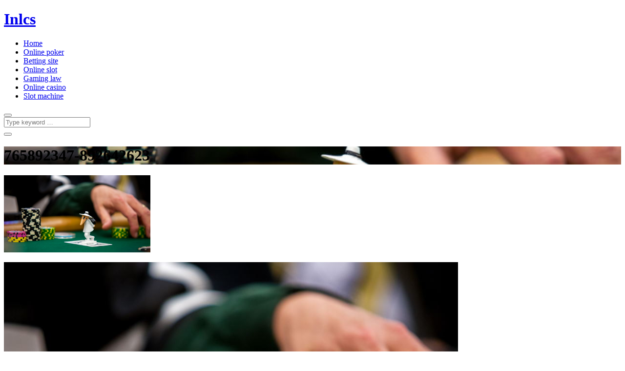

--- FILE ---
content_type: text/html; charset=UTF-8
request_url: https://www.inlcs.org/smiling-card-protector/
body_size: 8210
content:
<!DOCTYPE html>
<html lang="en-US">
<head>
<meta charset="UTF-8">
<meta name="viewport" content="width=device-width, initial-scale=1">
<link rel="profile" href="https://gmpg.org/xfn/11">

<title>765892347-892642623 &#8211; Inlcs</title>
<link rel='dns-prefetch' href='//js.hs-scripts.com' />
<link rel='dns-prefetch' href='//cdnjs.cloudflare.com' />
<link rel='dns-prefetch' href='//fonts.googleapis.com' />
<link rel='dns-prefetch' href='//s.w.org' />
<link rel="alternate" type="application/rss+xml" title="Inlcs &raquo; Feed" href="https://www.inlcs.org/feed/" />
<link rel="alternate" type="application/rss+xml" title="Inlcs &raquo; Comments Feed" href="https://www.inlcs.org/comments/feed/" />
		<script type="text/javascript">
			window._wpemojiSettings = {"baseUrl":"https:\/\/s.w.org\/images\/core\/emoji\/12.0.0-1\/72x72\/","ext":".png","svgUrl":"https:\/\/s.w.org\/images\/core\/emoji\/12.0.0-1\/svg\/","svgExt":".svg","source":{"concatemoji":"https:\/\/www.inlcs.org\/wp-includes\/js\/wp-emoji-release.min.js?ver=5.3.20"}};
			!function(e,a,t){var n,r,o,i=a.createElement("canvas"),p=i.getContext&&i.getContext("2d");function s(e,t){var a=String.fromCharCode;p.clearRect(0,0,i.width,i.height),p.fillText(a.apply(this,e),0,0);e=i.toDataURL();return p.clearRect(0,0,i.width,i.height),p.fillText(a.apply(this,t),0,0),e===i.toDataURL()}function c(e){var t=a.createElement("script");t.src=e,t.defer=t.type="text/javascript",a.getElementsByTagName("head")[0].appendChild(t)}for(o=Array("flag","emoji"),t.supports={everything:!0,everythingExceptFlag:!0},r=0;r<o.length;r++)t.supports[o[r]]=function(e){if(!p||!p.fillText)return!1;switch(p.textBaseline="top",p.font="600 32px Arial",e){case"flag":return s([127987,65039,8205,9895,65039],[127987,65039,8203,9895,65039])?!1:!s([55356,56826,55356,56819],[55356,56826,8203,55356,56819])&&!s([55356,57332,56128,56423,56128,56418,56128,56421,56128,56430,56128,56423,56128,56447],[55356,57332,8203,56128,56423,8203,56128,56418,8203,56128,56421,8203,56128,56430,8203,56128,56423,8203,56128,56447]);case"emoji":return!s([55357,56424,55356,57342,8205,55358,56605,8205,55357,56424,55356,57340],[55357,56424,55356,57342,8203,55358,56605,8203,55357,56424,55356,57340])}return!1}(o[r]),t.supports.everything=t.supports.everything&&t.supports[o[r]],"flag"!==o[r]&&(t.supports.everythingExceptFlag=t.supports.everythingExceptFlag&&t.supports[o[r]]);t.supports.everythingExceptFlag=t.supports.everythingExceptFlag&&!t.supports.flag,t.DOMReady=!1,t.readyCallback=function(){t.DOMReady=!0},t.supports.everything||(n=function(){t.readyCallback()},a.addEventListener?(a.addEventListener("DOMContentLoaded",n,!1),e.addEventListener("load",n,!1)):(e.attachEvent("onload",n),a.attachEvent("onreadystatechange",function(){"complete"===a.readyState&&t.readyCallback()})),(n=t.source||{}).concatemoji?c(n.concatemoji):n.wpemoji&&n.twemoji&&(c(n.twemoji),c(n.wpemoji)))}(window,document,window._wpemojiSettings);
		</script>
		<style type="text/css">
img.wp-smiley,
img.emoji {
	display: inline !important;
	border: none !important;
	box-shadow: none !important;
	height: 1em !important;
	width: 1em !important;
	margin: 0 .07em !important;
	vertical-align: -0.1em !important;
	background: none !important;
	padding: 0 !important;
}
</style>
	<link rel='stylesheet' id='frontend.popup-css'  href='https://www.inlcs.org/wp-content/plugins/popup-by-supsystic/modules/popup/css/frontend.popup.css?ver=1.10.0' type='text/css' media='all' />
<link rel='stylesheet' id='animate.styles-css'  href='https://cdnjs.cloudflare.com/ajax/libs/animate.css/3.4.0/animate.min.css?ver=1.10.0' type='text/css' media='all' />
<link rel='stylesheet' id='wp-block-library-css'  href='https://www.inlcs.org/wp-includes/css/dist/block-library/style.min.css?ver=5.3.20' type='text/css' media='all' />
<link rel='stylesheet' id='cookie-consent-style-css'  href='https://www.inlcs.org/wp-content/plugins/uk-cookie-consent/assets/css/style.css?ver=5.3.20' type='text/css' media='all' />
<link rel='stylesheet' id='highstake-plugins-style-css'  href='https://www.inlcs.org/wp-content/themes/highstake/assets/css/plugins.min.css?ver=5.3.20' type='text/css' media='all' />
<link rel='stylesheet' id='highstake-fonts-css'  href='https://fonts.googleapis.com/css?family=Montserrat%3A400%2C400i%2C600%2C600i%7CKarla%3A400%2C400i%2C700%2C700i&#038;ver=5.3.20' type='text/css' media='all' />
<link rel='stylesheet' id='highstake-style-css'  href='https://www.inlcs.org/wp-content/themes/highstake/style.min.css?ver=5.3.20' type='text/css' media='all' />
<style id='highstake-style-inline-css' type='text/css'>

			.page-header {
				background-image: url("https://www.inlcs.org/wp-content/uploads/765892347-892642623.jpg");
				background-size: cover;
				background-repeat: no-repeat;
				background-position: 50% 50%;
			}
</style>
<script type='text/javascript' src='https://www.inlcs.org/wp-includes/js/jquery/jquery.js?ver=1.12.4-wp'></script>
<script type='text/javascript' src='https://www.inlcs.org/wp-includes/js/jquery/jquery-migrate.min.js?ver=1.4.1'></script>
<script type='text/javascript' src='https://www.inlcs.org/wp-content/plugins/popup-by-supsystic/js/common.min.js?ver=1.10.0'></script>
<script type='text/javascript'>
/* <![CDATA[ */
var PPS_DATA = {"siteUrl":"https:\/\/www.inlcs.org\/","imgPath":"https:\/\/www.inlcs.org\/wp-content\/plugins\/popup-by-supsystic\/img\/","cssPath":"https:\/\/www.inlcs.org\/wp-content\/plugins\/popup-by-supsystic\/css\/","loader":"https:\/\/www.inlcs.org\/wp-content\/plugins\/popup-by-supsystic\/img\/loading.gif","close":"https:\/\/www.inlcs.org\/wp-content\/plugins\/popup-by-supsystic\/img\/cross.gif","ajaxurl":"https:\/\/www.inlcs.org\/wp-admin\/admin-ajax.php","options":{"add_love_link":"0","disable_autosave":"0","love_link_html":"<a title=\"WordPress PopUp Plugin\" style=\"color: #26bfc1 !important; font-size: 9px; position: absolute; bottom: 15px; right: 15px;\" href=\"https:\/\/supsystic.com\/plugins\/popup-plugin\/?utm_source=plugin&utm_medium=love_link&utm_campaign=popup\" target=\"_blank\">WordPress PopUp Plugin<\/a>"},"PPS_CODE":"pps","jsPath":"https:\/\/www.inlcs.org\/wp-content\/plugins\/popup-by-supsystic\/js\/"};
/* ]]> */
</script>
<script type='text/javascript' src='https://www.inlcs.org/wp-content/plugins/popup-by-supsystic/js/core.min.js?ver=1.10.0'></script>
<script type='text/javascript'>
/* <![CDATA[ */
var ppsPopups = [{"id":"100","label":"36353","active":"1","original_id":"9","params":{"main":{"show_on_page_load_delay":"50","show_on_click_on_el_delay":"0","show_on":"scroll_window","show_on_scroll_window_delay":"","show_on_scroll_window_enb_perc_scroll":"1","show_on_scroll_window_perc_scroll":"50","show_on_link_follow_delay":"0","visit_page_cnt":"","close_on":"overlay_click","show_pages":"all","show_time_from":"12:00am","show_time_to":"12:00am","show_date_from":"","show_date_to":"","show_to":"first_time_visit","show_to_first_time_visit_days":"30","show_to_until_make_action_days":"30","count_times_num":"1","count_times_mes":"day","hide_for_devices_show":"0","hide_for_post_types_show":"0","hide_for_ips_show":"0","hide_for_ips":"","hide_for_countries_show":"0","hide_for_languages_show":"0","hide_search_engines_show":"0","hide_preg_url_show":"0","hide_preg_url":"","hide_for_user_roles_show":"0"},"tpl":{"width":"400","width_measure":"px","bg_overlay_opacity":"0.5","bg_overlay_type":"color","bg_overlay_color":"#000","bg_overlay_img":"","bg_overlay_img_pos":"stretch","bg_type_0":"color","bg_img_0":"","bg_color_0":"#8c7764","bg_type_1":"color","bg_img_1":"","bg_color_1":"#75362c","font_label":"default","label_font_color":"#ffffff","font_txt_0":"default","text_font_color_0":"#f9e6ce","font_footer":"default","footer_font_color":"#585858","responsive_mode":"def","reidrect_on_close":"","close_btn":"while_close","bullets":"lists_green","layered_pos":"","enb_label":"1","label":"SIGN UP<br> to our Newsletter!","enb_txt_0":"1","foot_note":"We respect your privacy. Your information will not be shared with any third party and you can unsubscribe at any time ","enb_sm_facebook":"1","enb_sm_googleplus":"1","enb_sm_twitter":"1","sm_design":"boxy","anim_key":"rotate","anim_close_key":"","anim_duration":1000,"anim_close_duration":"","enb_subscribe":"1","sub_dest":"wordpress","sub_wp_create_user_role":"subscriber","sub_confirm_reload_time":"10","sub_mailchimp_groups_full":"","sub_fields":{"name":{"enb":"1","name":"name","html":"text","label":"Name","value":"","custom":"0","mandatory":"0","set_preset":""},"email":{"name":"email","html":"text","label":"E-Mail","value":"","custom":"0","mandatory":"1","set_preset":"","enb":"1"}},"blacklist":"","blacklist_error":"Your email is in blacklist","sub_txt_confirm_sent":"Confirmation link was sent to your email address. Check your email!","sub_txt_success":"Thank you for subscribe!","sub_txt_invalid_email":"Empty or invalid email","sub_txt_exists_email":"Empty or invalid email","sub_redirect_url":"","sub_txt_confirm_mail_subject":"Confirm subscription on [sitename]","sub_txt_confirm_mail_from":"danajohn810@yahoo.com","sub_txt_confirm_mail_message":"You subscribed on site <a href=\"[siteurl]\">[sitename]<\/a>. Follow <a href=\"[confirm_link]\">this link<\/a> to complete your subscription. If you did not subscribe here - just ignore this message.","sub_txt_subscriber_mail_subject":"[sitename] Your username and password","sub_txt_subscriber_mail_from":"danajohn810@yahoo.com","sub_txt_subscriber_mail_message":"Username: [user_login]<br \/>Password: [password]<br \/>[login_url]","sub_redirect_email_exists":"","sub_btn_label":"SIGN UP","sub_new_email":"danajohn810@yahoo.com","sub_new_subject":"New Subscriber on Inlcs","sub_new_message":"You have new subscriber on your site <a href=\"[siteurl]\">[sitename]<\/a>, here us subscriber information:<br \/>[subscriber_data]","stat_ga_code":"","txt_0":"","enb_sub_name":1,"reg_fields":{"name":{"label":"Name","html":"text","enb":1,"name":"name"},"email":{"label":"E-Mail","html":"text","enb":true,"mandatory":true,"name":"email"}},"anim":{"label":"Rotate","show_class":"rotateIn","hide_class":"rotateOut"}},"opts_attrs":{"bg_number":"2","txt_block_number":"1"}},"img_preview":"sing-up.jpg","show_on":"4","show_to":"2","show_pages":"1","type_id":"1","views":"2141","unique_views":"2137","actions":"22","date_created":"2015-01-10 18:59:43","sort_order":"0","show_in_admin_area":"0","img_preview_url":"https:\/\/supsystic-42d7.kxcdn.com\/_assets\/popup\/img\/preview\/sing-up.jpg","view_id":"100_496596","type":"common","rendered_html":"<span style=\"display: none;\" id=\"ppsPopupStylesHidden_100_496596\">#ppsPopupShell_100_496596 {\n\twidth: 400px;\n  \tpadding: 15px;\n  \tfont-family: 'arial', arial;\n\tfont-size: 13px;\n\tline-height: 21px;\n\tfont-weight: normal;\n\tcolor: #f9e6ce;\n}\n#ppsPopupShell_100_496596 .ppsInnerTblContent {\n\tdisplay: table;\n  \twidth: 100%;\n}\n#ppsPopupShell_100_496596 .ppsPopupInner {  \twidth: 100%;\n  \tbox-shadow: rgba(192,192,192,1) 0 4px 20px, 6px -6px 0px rgba(0, 0, 0, 0.1) inset;\n  \tborder-radius: 4px;  \tdisplay: table-cell;\tbackground: -moz-radial-gradient(center, ellipse cover,#bea996 0%, #8c7764 100%); \/* ff3.6+ *\/\n\tbackground: -webkit-gradient(radial, center center, 0px, center center, 100%, color-stop(0%,#bea996), color-stop(100%, #8c7764)); \/* safari4+,chrome *\/\n\tbackground:-webkit-radial-gradient(center, ellipse cover,#bea996 0%, #8c7764 100%); \/* safari5.1+,chrome10+ *\/\n\tbackground: -o-radial-gradient(center, ellipse cover,#bea996 0%, #8c7764 100%); \/* opera 11.10+ *\/\n\tbackground: -ms-radial-gradient(center, ellipse cover,#bea996 0%, #8c7764 100%); \/* ie10+ *\/\n\tbackground:radial-gradient(ellipse at center,#bea996 0%, #8c7764 100%); \/* w3c *\/\n\tfilter: progid:DXImageTransform.Microsoft.gradient( startColorstr='#bea996', endColorstr='#8c7764',GradientType=1 ); \/* ie6-9 *\/  \t\n}\n#ppsPopupShell_100_496596 .ppsPopupLabel {\n\tcolor: #FFF;\n\tfont-family: 'Amatic SC', arial;\n\tfont-size: 45px;\n\tletter-spacing: -1px;\n\tline-height: 40px;\n\tletter-spacing: -1px;\n\tfont-weight: bold;\n\tmargin-top: 15px;\n\tmargin-bottom: 16px;\n\tpadding-left: 20px;\n\t-moz-text-shadow: 0px 0px 1px #000;\n\t-webkit-text-shadow: 0px 0px 1px #000;\n}\n\n#ppsPopupShell_100_496596 .ppsSubscribeShell form {\n\tpadding: 10% 10% 5% 5%;\n\ttext-align:right;\n\tmargin-bottom: 20px;\n}\n#ppsPopupShell_100_496596 .ppsSubscribeShell input,\n#ppsPopupShell_100_496596 .ppsSubscribeShell .ppsSubSelect,\n#ppsPopupShell_100_496596 .ppsSubscribeShell textarea {\n\t\/*width: 100%;*\/\n  \tmargin-bottom: 10px;\n  \theight: 40px;\n  \tborder: 0px solid #d1b36d;\n\tborder-radius: 4px !important;\n}\n#ppsPopupShell_100_496596 .ppsSubscribeShell input[type=text],#ppsPopupShell_100_496596 .ppsSubscribeShell input[type=email],#ppsPopupShell_100_496596 .ppsSubscribeShell input[type=password],#ppsPopupShell_100_496596 .ppsSubscribeShell input[type=email],#ppsPopupShell_100_496596 .ppsSubscribeShell input[type=password],#ppsPopupShell_100_496596 .ppsSubscribeShell input[type=email],\n#ppsPopupShell_100_496596 .ppsSubscribeShell .ppsSubSelect,\n#ppsPopupShell_100_496596 .ppsSubscribeShell textarea {\n\tbox-shadow: 2px 2px 2px #dcdcdc inset;\n  \tpadding-left: 20px;\n  \tfont-size: 17px;\n\twidth:100%;\n  \tbackground-color: #fff;\n}\n#ppsPopupShell_100_496596 .ppsSubscribeShell .ppsSubSelect {\n\tdisplay: table;\n  \ttext-align: left;\n}\n#ppsPopupShell_100_496596 .ppsSubscribeShell .ppsSubSelectLabel,\n#ppsPopupShell_100_496596 .ppsSubscribeShell select {\n\tdisplay: table-cell;\n  \tcolor: #000;\n}\n#ppsPopupShell_100_496596 .ppsSubscribeShell .ppsSubSelectLabel {\n\topacity: 0.5;\n}\n#ppsPopupShell_100_496596 .ppsSubscribeShell select {\n\twidth: 100%;\n  \tbackground-color: transparent;\n  \theight: 40px;\n  \tborder: none;\n  \tmargin-left: -4px;\n  \tfont-size: 17px;\n}\n#ppsPopupShell_100_496596 .ppsSubscribeShell textarea {\n\tfont-family: inherit;\n  \theight: auto;\n    padding-top: 5px;\n}\n#ppsPopupShell_100_496596 .ppsSubscribeShell input[type=text],#ppsPopupShell_100_496596 .ppsSubscribeShell input[type=email],#ppsPopupShell_100_496596 .ppsSubscribeShell input[type=password],#ppsPopupShell_100_496596 .ppsSubscribeShell input[type=email],#ppsPopupShell_100_496596 .ppsSubscribeShell input[name=\"email\"] {\n\tbackground-image: url(\"https:\/\/supsystic-42d7.kxcdn.com\/_assets\/popup\/img\/assets\/email-icon.png\");\n  \tbackground-repeat: no-repeat;\n\twidth:100%;\n\tbackground-attachment: scroll;\n\tbackground-position: 0px center;\n}\n#ppsPopupShell_100_496596 .ppsSubscribeShell input[type=submit] {\n\tborder-color: #000;\n\twidth: 60%;  \tbackground: #75362c 100%;\n   \tbox-shadow: -4px -4px 0px rgba(0, 0, 0, 0.1) inset;\n  \tbackground-image: none;  \n  \tcolor: #fff;\n    font-size: 20px;\n    text-shadow: 1px 1px 1px #000;\n  \tcursor: pointer;\n  \tpadding: 0 6px;\n}\n#ppsPopupShell_100_496596 .ppsSubscribeShell input[type=submit]:hover {\n   box-shadow: 4px 4px 0px rgba(0, 0, 0, 0.1) inset;\n}\n#ppsPopupShell_100_496596 .ppsPopupTxt_0 {\n\tfloat: left;\n  \twidth: 80%;\n\tmargin-left: 10%;\n\ttext-align: justify;\n}\n#ppsPopupShell_100_496596 .ppsPopupClose {\n\tbackground-repeat: no-repeat;\n  \tcursor: pointer;\n\ttop: 15px;\n  \ttop:15px;\n  \tright:10px;\n}\n#ppsPopupShell_100_496596 .ppsPopupClose.ppsPopupClose_lists_black {\n \ttop: 0 !important;\n  \tright: 0 !important;\n}\n#ppsPopupShell_100_496596 .ppsPopupClose:hover {\n\topacity: 0.8;\n}\n#ppsPopupShell_100_496596 .ppsFootNote{\n\tcolor: #585858;\n    font-family: \"Helvetica Neue\",Helvetica,Arial,sans-serif;\n    font-size: x-small;\n    font-style: italic;\n    line-height: 14px;\n  \tmargin: 5px 30px;\n}\n#ppsPopupShell_100_496596 .ppsSm{\n\tmargin-top:20px;\n}\n#ppsPopupShell_100_496596 input[name=\"name\"] {\n    background-image: url(\"https:\/\/supsystic-42d7.kxcdn.com\/_assets\/popup\/img\/assets\/user-icon.png\");\n    background-repeat: no-repeat;\n    background-attachment: scroll;\n    background-position: 0px center;\n}#ppsPopupShell_100_496596 .ppsPopupClose { position:absolute;background-image:url(\"https:\/\/www.inlcs.org\/wp-content\/plugins\/popup-by-supsystic\/modules\/popup\/img\/assets\/close_btns\/while_close.png\");background-repeat:no-repeat;top:15px;right:15px;width:20px;height:19px; }#ppsPopupShell_100_496596 ul li { background-image:url(\"https:\/\/www.inlcs.org\/wp-content\/plugins\/popup-by-supsystic\/modules\/popup\/img\/assets\/bullets\/lists_green.png\");;list-style:outside none none !important !important;background-repeat:no-repeat !important;padding-left:30px !important;margin-bottom:10px !important;min-height:25px !important; }<\/span><link rel=\"stylesheet\" type=\"text\/css\" href=\"\/\/fonts.googleapis.com\/css?family=Amatic+SC\" \/>\n<div id=\"ppsPopupShell_100_496596\" class=\"ppsPopupShell ppsPopupListsShell\">\n\t<a href=\"#\" class=\"ppsPopupClose ppsPopupClose_while_close\"><\/a>\n\t<div class=\"ppsInnerTblContent\">\n\t\t<div class=\"ppsPopupListsInner ppsPopupInner\">\t\t\t\t<div class=\"ppsPopupLabel ppsPopupListsLabel\">SIGN UP<br> to our Newsletter!<\/div>\t\t\t<div style=\"clear: both;\"><\/div>\t\t\t\t<div class=\"ppsPopupTxt ppsPopupClassyTxt ppsPopupClassyTxt_0 ppsPopupTxt_0\">\n\t\t\t\t\n\t\t\t\t<\/div>\t\t\t\t<div class=\"ppsSubscribeShell\">\n\t\t\t\t\t<form class=\"ppsSubscribeForm ppsSubscribeForm_wordpress\" action=\"https:\/\/www.inlcs.org\/\" method=\"post\">\n\t\t\t\t\t<input type=\"text\" name=\"name\" value=\"\"  placeholder=\"Name\" \/><input type=\"email\" name=\"email\" value=\"\"  required  placeholder=\"E-Mail\" \/>\n\t\t\t\t\t<input type=\"submit\" name=\"submit\" value=\"SIGN UP\" \/>\n\t\t\t\t\t<input type=\"hidden\" name=\"mod\" value=\"subscribe\"  \/><input type=\"hidden\" name=\"action\" value=\"subscribe\"  \/><input type=\"hidden\" name=\"id\" value=\"100\"  \/><input type=\"hidden\" name=\"_wpnonce\" value=\"c481d6b63f\"  \/><div class=\"ppsSubMsg\"><\/div><\/form>\n\t\t\t\t\t<div style=\"clear: both;\"><\/div>\n\t\t\t\t<\/div>\t\t\t<div style=\"clear: both;\"><\/div>\n\t\t\t<div class=\"ppsRightCol\">\t\t\t<\/div>\n\t\t<\/div>\n\t<\/div>\n<\/div>","connect_hash":"c942bca7624dab4ef545a694c1e5ab04"}];
/* ]]> */
</script>
<script type='text/javascript' src='https://www.inlcs.org/wp-content/plugins/popup-by-supsystic/modules/popup/js/frontend.popup.js?ver=1.10.0'></script>
<!--[if lte IE 9]>
<script type='text/javascript' src='https://www.inlcs.org/wp-content/themes/highstake/assets/js/html5shiv.min.js'></script>
<![endif]-->
<link rel='https://api.w.org/' href='https://www.inlcs.org/wp-json/' />
<link rel="EditURI" type="application/rsd+xml" title="RSD" href="https://www.inlcs.org/xmlrpc.php?rsd" />
<link rel="wlwmanifest" type="application/wlwmanifest+xml" href="https://www.inlcs.org/wp-includes/wlwmanifest.xml" /> 
<meta name="generator" content="WordPress 5.3.20" />
<link rel='shortlink' href='https://www.inlcs.org/?p=31' />
<link rel="alternate" type="application/json+oembed" href="https://www.inlcs.org/wp-json/oembed/1.0/embed?url=https%3A%2F%2Fwww.inlcs.org%2Fsmiling-card-protector%2F" />
<link rel="alternate" type="text/xml+oembed" href="https://www.inlcs.org/wp-json/oembed/1.0/embed?url=https%3A%2F%2Fwww.inlcs.org%2Fsmiling-card-protector%2F&#038;format=xml" />
<!-- HubSpot WordPress Plugin v7.26.18: embed JS disabled as a portalId has not yet been configured --><style id="ctcc-css" type="text/css" media="screen">
				#catapult-cookie-bar {
					box-sizing: border-box;
					max-height: 0;
					opacity: 0;
					z-index: 99999;
					overflow: hidden;
					color: #ddd;
					position: fixed;
					right: 20px;
					bottom: 6%;
					width: 300px;
					background-color: #464646;
				}
				#catapult-cookie-bar a {
					color: #fff;
				}
				#catapult-cookie-bar .x_close span {
					background-color: ;
				}
				button#catapultCookie {
					background:;
					color: ;
					border: 0; padding: 6px 9px; border-radius: 3px;
				}
				#catapult-cookie-bar h3 {
					color: #ddd;
				}
				.has-cookie-bar #catapult-cookie-bar {
					opacity: 1;
					max-height: 999px;
					min-height: 30px;
				}</style><link rel="icon" href="https://www.inlcs.org/wp-content/uploads/572309457-8234972834.jpg" sizes="32x32" />
<link rel="icon" href="https://www.inlcs.org/wp-content/uploads/572309457-8234972834.jpg" sizes="192x192" />
<link rel="apple-touch-icon-precomposed" href="https://www.inlcs.org/wp-content/uploads/572309457-8234972834.jpg" />
<meta name="msapplication-TileImage" content="https://www.inlcs.org/wp-content/uploads/572309457-8234972834.jpg" />
</head>

<body class="attachment attachment-template-default single single-attachment postid-31 attachmentid-31 attachment-jpeg full-width-container has-featured-image layout-1c elementor-default">

<div id="page" class="site">

	<div class="wide-container">

		<header id="masthead" class="site-header">

			<div class="container">

				<div class="site-branding">
<h1 class="site-title"><a href="https://www.inlcs.org" rel="home">Inlcs</a></h1>
</div>

									<nav class="main-navigation" id="site-navigation">
						<div class="menu-primary-container"><ul id="menu-primary-items" class="menu-primary-items"><li id="menu-item-14" class="menu-item menu-item-type-custom menu-item-object-custom menu-item-home menu-item-14"><a href="https://www.inlcs.org/">Home</a></li>
<li id="menu-item-97" class="menu-item menu-item-type-taxonomy menu-item-object-category menu-item-97"><a href="https://www.inlcs.org/category/online-poker/">Online poker</a></li>
<li id="menu-item-94" class="menu-item menu-item-type-taxonomy menu-item-object-category menu-item-94"><a href="https://www.inlcs.org/category/betting-site/">Betting site</a></li>
<li id="menu-item-98" class="menu-item menu-item-type-taxonomy menu-item-object-category menu-item-98"><a href="https://www.inlcs.org/category/online-slot/">Online slot</a></li>
<li id="menu-item-95" class="menu-item menu-item-type-taxonomy menu-item-object-category menu-item-95"><a href="https://www.inlcs.org/category/gaming-law/">Gaming law</a></li>
<li id="menu-item-96" class="menu-item menu-item-type-taxonomy menu-item-object-category menu-item-96"><a href="https://www.inlcs.org/category/online-casino/">Online casino</a></li>
<li id="menu-item-99" class="menu-item menu-item-type-taxonomy menu-item-object-category menu-item-99"><a href="https://www.inlcs.org/category/slot-machine/">Slot machine</a></li>
</ul></div>					</nav>
				
				<button class="search-toggle button-primary">
					<i class="fa fa-search" aria-hidden="true"></i>
				</button>

			</div>

		</header><!-- #masthead -->

		<div class="searchbar">
			<div class="container">
				<form method="get" class="searchform" action="https://www.inlcs.org/">
					<input type="search" class="searchbar-field" placeholder="Type keyword &hellip;" value="" name="s" title="Search for:" />
				</form>
				<button class="search-close">
					<i class="fa fa-times-circle" aria-hidden="true"></i>
				</button>
			</div>
		</div>

		




	<div data-jarallax data-speed="0.2" class="page-header jarallax">
		<div class="container">

			
			<h1 class="page-title">765892347-892642623</h1>

			
		</div>
	</div><!-- .page-header -->

		
		<div id="content" class="site-content">

	<div class="container">

		<div id="primary" class="content-area">
			<main id="main" class="site-main">

				
					<article id="post-31" class="post-31 attachment type-attachment status-inherit no-post-thumbnail entry">

	<div class="entry-content">

		<p class="attachment"><a href='https://www.inlcs.org/wp-content/uploads/765892347-892642623.jpg'><img width="300" height="158" src="https://www.inlcs.org/wp-content/uploads/765892347-892642623-300x158.jpg" class="attachment-medium size-medium" alt="online poker games" srcset="https://www.inlcs.org/wp-content/uploads/765892347-892642623-300x158.jpg 300w, https://www.inlcs.org/wp-content/uploads/765892347-892642623-768x405.jpg 768w, https://www.inlcs.org/wp-content/uploads/765892347-892642623.jpg 930w" sizes="(max-width: 300px) 100vw, 300px" /></a></p>
<img src="https://www.inlcs.org/wp-content/uploads/765892347-892642623.jpg" width="930" height="491" alt="" style="margin-bottom: 20px;">		
	</div>

	<footer class="entry-footer">

		
				<div class="post-share">
			<ul>
				<li class="twitter"><a href="https://twitter.com/intent/tweet?text=765892347-892642623&amp;url=https%3A%2F%2Fwww.inlcs.org%2Fsmiling-card-protector%2F" target="_blank"><i class="fa fa-twitter"></i><span class="screen-reader-text">Twitter</span></a></li>
				<li class="facebook"><a href="https://www.facebook.com/sharer/sharer.php?u=https%3A%2F%2Fwww.inlcs.org%2Fsmiling-card-protector%2F" target="_blank"><i class="fa fa-facebook"></i><span class="screen-reader-text">Facebook</span></a></li>
				<li class="google-plus"><a href="https://plus.google.com/share?url=https%3A%2F%2Fwww.inlcs.org%2Fsmiling-card-protector%2F" target="_blank"><i class="fa fa-google-plus"></i><span class="screen-reader-text">Google+</span></a></li>
				<li class="pinterest"><a href="https://pinterest.com/pin/create/button/?url=https%3A%2F%2Fwww.inlcs.org%2Fsmiling-card-protector%2F&amp;media=https%3A%2F%2Fwww.inlcs.org%2Fwp-content%2Fuploads%2F765892347-892642623.jpg" target="_blank"><i class="fa fa-pinterest"></i><span class="screen-reader-text">Pinterest</span></a></li>
			</ul>
		</div>
	
	</footer>

</article><!-- #post-## -->

					
					
					
					
				
			</main><!-- #main -->
		</div><!-- #primary -->

		
	</div>

		</div><!-- #content -->

		<footer id="colophon" class="site-footer">

			
										<div class="footer-custom-content">
					<div class="container">

						
						
					</div>
				</div>
			
			<div class="site-info">
				<div class="container">

					<div class="info-left">
						<p class="copyright">© Copyright - <a href="https://www.inlcs.org">Inlcs</a>. All Rights Reserved.</p>					</div>

					<div class="info-right">
						<a class="to-top" href="#page">Back to top<i class="fa fa-chevron-up" aria-hidden="true"></i></a>
					</div>

				</div>
			</div><!-- .site-info -->

		</footer><!-- #colophon -->

	</div><!-- .wide-container -->
</div><!-- #page -->

		<script type="text/javascript">
			( function( $ ) {
				$( function() {
					$( '.widget-area' ).theiaStickySidebar( {
						additionalMarginTop: 100
					} );
				} );
			}( jQuery ) );
		</script>
		<script type='text/javascript'>
/* <![CDATA[ */
var leadin_wordpress = {"userRole":"visitor","pageType":"post","leadinPluginVersion":"7.26.18"};
/* ]]> */
</script>
<script async defer id="hs-script-loader" type='text/javascript' src='//js.hs-scripts.com/.js?integration=WordPress'></script>
<script type='text/javascript'>
/* <![CDATA[ */
var ctcc_vars = {"expiry":"30","method":"1","version":"1"};
/* ]]> */
</script>
<script type='text/javascript' src='https://www.inlcs.org/wp-content/plugins/uk-cookie-consent/assets/js/uk-cookie-consent-js.js?ver=2.3.0'></script>
<script type='text/javascript' src='https://www.inlcs.org/wp-content/themes/highstake/assets/js/highstake.min.js'></script>
<script type='text/javascript' src='https://www.inlcs.org/wp-includes/js/wp-embed.min.js?ver=5.3.20'></script>
			
				<script type="text/javascript">
					jQuery(document).ready(function($){
												if(!catapultReadCookie("catAccCookies")){ // If the cookie has not been set then show the bar
							$("html").addClass("has-cookie-bar");
							$("html").addClass("cookie-bar-bottom-right-block");
							$("html").addClass("cookie-bar-block");
													}
																	});
				</script>
			
			<div id="catapult-cookie-bar" class=" rounded-corners drop-shadow"><h3>Cookies</h3><span class="ctcc-left-side">This site uses cookies:  <a class="ctcc-more-info-link" tabindex=0 target="_blank" href="https://www.inlcs.org/cookie-policy/">Find out more.</a></span><span class="ctcc-right-side"><button id="catapultCookie" tabindex=0 onclick="catapultAcceptCookies();">Okay, thanks</button></span></div><!-- #catapult-cookie-bar -->
<script defer src="https://static.cloudflareinsights.com/beacon.min.js/vcd15cbe7772f49c399c6a5babf22c1241717689176015" integrity="sha512-ZpsOmlRQV6y907TI0dKBHq9Md29nnaEIPlkf84rnaERnq6zvWvPUqr2ft8M1aS28oN72PdrCzSjY4U6VaAw1EQ==" data-cf-beacon='{"version":"2024.11.0","token":"270f31596c5741f4bb8302353b649f29","r":1,"server_timing":{"name":{"cfCacheStatus":true,"cfEdge":true,"cfExtPri":true,"cfL4":true,"cfOrigin":true,"cfSpeedBrain":true},"location_startswith":null}}' crossorigin="anonymous"></script>
</body>
</html>
